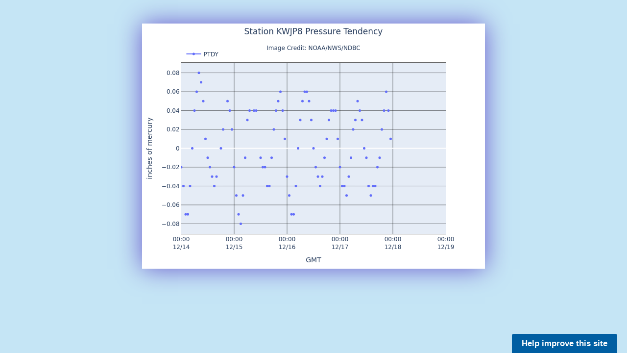

--- FILE ---
content_type: text/html; charset=UTF-8
request_url: https://www.ndbc.noaa.gov/show_plot.php?station=kwjp8&meas=ptnd&uom=E&time_diff=0&time_label=GMT
body_size: 587
content:
<!DOCTYPE html>
<html lang="en">
<head>
<title>NDBC - 5-day plot - Pressure Tendency at KWJP8</title>
<meta name="viewport" content="width=device-width, initial-scale=1.0">
<meta http-equiv="Content-Type" content="Text/html; charset=iso-8859-1">
<meta name="description" content="National Data Buoy Center - 5-day plot - Pressure Tendency at station KWJP8 (8.732N 167.734E) - 1820000 - Kwajalein, Marshall Islands.">
<link rel="canonical" href="https://www.ndbc.noaa.gov/show_plot.php?station=kwjp8&meas=ptnd">
<link rel="stylesheet" href="/style/ndbc2022a.css" type="text/css">
<style>
	html {
		max-height: 100%;
	}
	body {
		display: flex;
		justify-content: center;
		align-items: center;
		height: fit-content;
	}
	img.plot {
		 margin: 3em;
		box-shadow: 0 0 3em slateblue;
	}
</style>
<link rel="icon" type="image/x-icon" href="/favicon.ico">
<script defer src="/js/ndbc_utils.js"></script>
<script async id="_fed_an_ua_tag" src="https://dap.digitalgov.gov/Universal-Federated-Analytics-Min.js?agency=DOC&subagency=NOAA"></script>
<script src="https://touchpoints.app.cloud.gov/touchpoints/b5347857.js" defer></script>


</head>
<body>
<img src="/plot?station=kwjp8&meas=ptnd&uom=E&tz=GMT" class="plot responsive" alt="5-day plot - Pressure Tendency at KWJP8" width="700" height="500">
</body>
</html>
